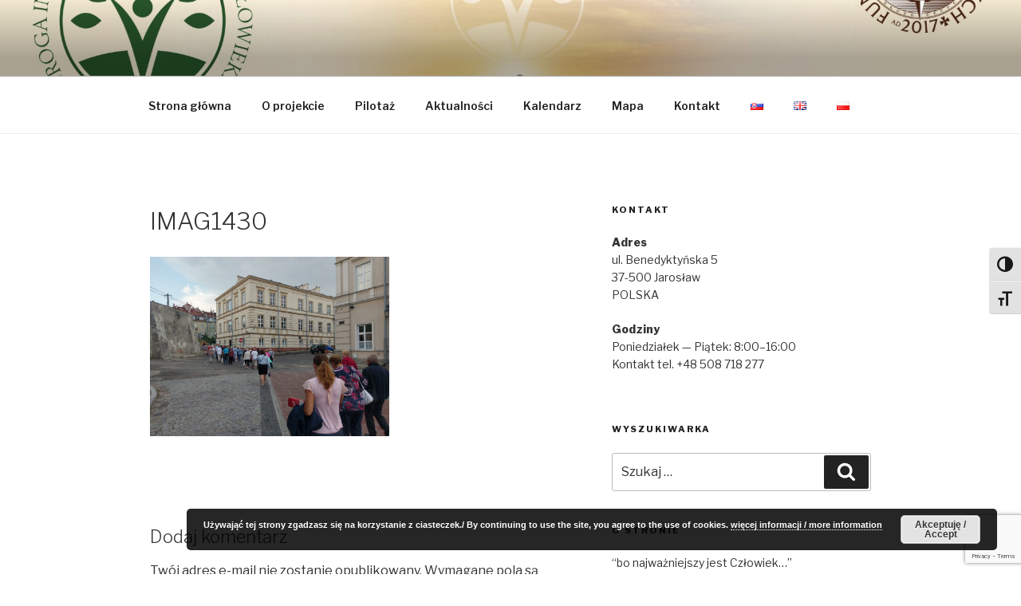

--- FILE ---
content_type: text/html; charset=utf-8
request_url: https://www.google.com/recaptcha/api2/anchor?ar=1&k=6Lfzp1MkAAAAAHwqDooG78KRzDtfy-k4ZYEBOJu9&co=aHR0cDovL2Rpb2MucGw6ODA.&hl=en&v=PoyoqOPhxBO7pBk68S4YbpHZ&size=invisible&anchor-ms=20000&execute-ms=30000&cb=819ofbuuu4cu
body_size: 48567
content:
<!DOCTYPE HTML><html dir="ltr" lang="en"><head><meta http-equiv="Content-Type" content="text/html; charset=UTF-8">
<meta http-equiv="X-UA-Compatible" content="IE=edge">
<title>reCAPTCHA</title>
<style type="text/css">
/* cyrillic-ext */
@font-face {
  font-family: 'Roboto';
  font-style: normal;
  font-weight: 400;
  font-stretch: 100%;
  src: url(//fonts.gstatic.com/s/roboto/v48/KFO7CnqEu92Fr1ME7kSn66aGLdTylUAMa3GUBHMdazTgWw.woff2) format('woff2');
  unicode-range: U+0460-052F, U+1C80-1C8A, U+20B4, U+2DE0-2DFF, U+A640-A69F, U+FE2E-FE2F;
}
/* cyrillic */
@font-face {
  font-family: 'Roboto';
  font-style: normal;
  font-weight: 400;
  font-stretch: 100%;
  src: url(//fonts.gstatic.com/s/roboto/v48/KFO7CnqEu92Fr1ME7kSn66aGLdTylUAMa3iUBHMdazTgWw.woff2) format('woff2');
  unicode-range: U+0301, U+0400-045F, U+0490-0491, U+04B0-04B1, U+2116;
}
/* greek-ext */
@font-face {
  font-family: 'Roboto';
  font-style: normal;
  font-weight: 400;
  font-stretch: 100%;
  src: url(//fonts.gstatic.com/s/roboto/v48/KFO7CnqEu92Fr1ME7kSn66aGLdTylUAMa3CUBHMdazTgWw.woff2) format('woff2');
  unicode-range: U+1F00-1FFF;
}
/* greek */
@font-face {
  font-family: 'Roboto';
  font-style: normal;
  font-weight: 400;
  font-stretch: 100%;
  src: url(//fonts.gstatic.com/s/roboto/v48/KFO7CnqEu92Fr1ME7kSn66aGLdTylUAMa3-UBHMdazTgWw.woff2) format('woff2');
  unicode-range: U+0370-0377, U+037A-037F, U+0384-038A, U+038C, U+038E-03A1, U+03A3-03FF;
}
/* math */
@font-face {
  font-family: 'Roboto';
  font-style: normal;
  font-weight: 400;
  font-stretch: 100%;
  src: url(//fonts.gstatic.com/s/roboto/v48/KFO7CnqEu92Fr1ME7kSn66aGLdTylUAMawCUBHMdazTgWw.woff2) format('woff2');
  unicode-range: U+0302-0303, U+0305, U+0307-0308, U+0310, U+0312, U+0315, U+031A, U+0326-0327, U+032C, U+032F-0330, U+0332-0333, U+0338, U+033A, U+0346, U+034D, U+0391-03A1, U+03A3-03A9, U+03B1-03C9, U+03D1, U+03D5-03D6, U+03F0-03F1, U+03F4-03F5, U+2016-2017, U+2034-2038, U+203C, U+2040, U+2043, U+2047, U+2050, U+2057, U+205F, U+2070-2071, U+2074-208E, U+2090-209C, U+20D0-20DC, U+20E1, U+20E5-20EF, U+2100-2112, U+2114-2115, U+2117-2121, U+2123-214F, U+2190, U+2192, U+2194-21AE, U+21B0-21E5, U+21F1-21F2, U+21F4-2211, U+2213-2214, U+2216-22FF, U+2308-230B, U+2310, U+2319, U+231C-2321, U+2336-237A, U+237C, U+2395, U+239B-23B7, U+23D0, U+23DC-23E1, U+2474-2475, U+25AF, U+25B3, U+25B7, U+25BD, U+25C1, U+25CA, U+25CC, U+25FB, U+266D-266F, U+27C0-27FF, U+2900-2AFF, U+2B0E-2B11, U+2B30-2B4C, U+2BFE, U+3030, U+FF5B, U+FF5D, U+1D400-1D7FF, U+1EE00-1EEFF;
}
/* symbols */
@font-face {
  font-family: 'Roboto';
  font-style: normal;
  font-weight: 400;
  font-stretch: 100%;
  src: url(//fonts.gstatic.com/s/roboto/v48/KFO7CnqEu92Fr1ME7kSn66aGLdTylUAMaxKUBHMdazTgWw.woff2) format('woff2');
  unicode-range: U+0001-000C, U+000E-001F, U+007F-009F, U+20DD-20E0, U+20E2-20E4, U+2150-218F, U+2190, U+2192, U+2194-2199, U+21AF, U+21E6-21F0, U+21F3, U+2218-2219, U+2299, U+22C4-22C6, U+2300-243F, U+2440-244A, U+2460-24FF, U+25A0-27BF, U+2800-28FF, U+2921-2922, U+2981, U+29BF, U+29EB, U+2B00-2BFF, U+4DC0-4DFF, U+FFF9-FFFB, U+10140-1018E, U+10190-1019C, U+101A0, U+101D0-101FD, U+102E0-102FB, U+10E60-10E7E, U+1D2C0-1D2D3, U+1D2E0-1D37F, U+1F000-1F0FF, U+1F100-1F1AD, U+1F1E6-1F1FF, U+1F30D-1F30F, U+1F315, U+1F31C, U+1F31E, U+1F320-1F32C, U+1F336, U+1F378, U+1F37D, U+1F382, U+1F393-1F39F, U+1F3A7-1F3A8, U+1F3AC-1F3AF, U+1F3C2, U+1F3C4-1F3C6, U+1F3CA-1F3CE, U+1F3D4-1F3E0, U+1F3ED, U+1F3F1-1F3F3, U+1F3F5-1F3F7, U+1F408, U+1F415, U+1F41F, U+1F426, U+1F43F, U+1F441-1F442, U+1F444, U+1F446-1F449, U+1F44C-1F44E, U+1F453, U+1F46A, U+1F47D, U+1F4A3, U+1F4B0, U+1F4B3, U+1F4B9, U+1F4BB, U+1F4BF, U+1F4C8-1F4CB, U+1F4D6, U+1F4DA, U+1F4DF, U+1F4E3-1F4E6, U+1F4EA-1F4ED, U+1F4F7, U+1F4F9-1F4FB, U+1F4FD-1F4FE, U+1F503, U+1F507-1F50B, U+1F50D, U+1F512-1F513, U+1F53E-1F54A, U+1F54F-1F5FA, U+1F610, U+1F650-1F67F, U+1F687, U+1F68D, U+1F691, U+1F694, U+1F698, U+1F6AD, U+1F6B2, U+1F6B9-1F6BA, U+1F6BC, U+1F6C6-1F6CF, U+1F6D3-1F6D7, U+1F6E0-1F6EA, U+1F6F0-1F6F3, U+1F6F7-1F6FC, U+1F700-1F7FF, U+1F800-1F80B, U+1F810-1F847, U+1F850-1F859, U+1F860-1F887, U+1F890-1F8AD, U+1F8B0-1F8BB, U+1F8C0-1F8C1, U+1F900-1F90B, U+1F93B, U+1F946, U+1F984, U+1F996, U+1F9E9, U+1FA00-1FA6F, U+1FA70-1FA7C, U+1FA80-1FA89, U+1FA8F-1FAC6, U+1FACE-1FADC, U+1FADF-1FAE9, U+1FAF0-1FAF8, U+1FB00-1FBFF;
}
/* vietnamese */
@font-face {
  font-family: 'Roboto';
  font-style: normal;
  font-weight: 400;
  font-stretch: 100%;
  src: url(//fonts.gstatic.com/s/roboto/v48/KFO7CnqEu92Fr1ME7kSn66aGLdTylUAMa3OUBHMdazTgWw.woff2) format('woff2');
  unicode-range: U+0102-0103, U+0110-0111, U+0128-0129, U+0168-0169, U+01A0-01A1, U+01AF-01B0, U+0300-0301, U+0303-0304, U+0308-0309, U+0323, U+0329, U+1EA0-1EF9, U+20AB;
}
/* latin-ext */
@font-face {
  font-family: 'Roboto';
  font-style: normal;
  font-weight: 400;
  font-stretch: 100%;
  src: url(//fonts.gstatic.com/s/roboto/v48/KFO7CnqEu92Fr1ME7kSn66aGLdTylUAMa3KUBHMdazTgWw.woff2) format('woff2');
  unicode-range: U+0100-02BA, U+02BD-02C5, U+02C7-02CC, U+02CE-02D7, U+02DD-02FF, U+0304, U+0308, U+0329, U+1D00-1DBF, U+1E00-1E9F, U+1EF2-1EFF, U+2020, U+20A0-20AB, U+20AD-20C0, U+2113, U+2C60-2C7F, U+A720-A7FF;
}
/* latin */
@font-face {
  font-family: 'Roboto';
  font-style: normal;
  font-weight: 400;
  font-stretch: 100%;
  src: url(//fonts.gstatic.com/s/roboto/v48/KFO7CnqEu92Fr1ME7kSn66aGLdTylUAMa3yUBHMdazQ.woff2) format('woff2');
  unicode-range: U+0000-00FF, U+0131, U+0152-0153, U+02BB-02BC, U+02C6, U+02DA, U+02DC, U+0304, U+0308, U+0329, U+2000-206F, U+20AC, U+2122, U+2191, U+2193, U+2212, U+2215, U+FEFF, U+FFFD;
}
/* cyrillic-ext */
@font-face {
  font-family: 'Roboto';
  font-style: normal;
  font-weight: 500;
  font-stretch: 100%;
  src: url(//fonts.gstatic.com/s/roboto/v48/KFO7CnqEu92Fr1ME7kSn66aGLdTylUAMa3GUBHMdazTgWw.woff2) format('woff2');
  unicode-range: U+0460-052F, U+1C80-1C8A, U+20B4, U+2DE0-2DFF, U+A640-A69F, U+FE2E-FE2F;
}
/* cyrillic */
@font-face {
  font-family: 'Roboto';
  font-style: normal;
  font-weight: 500;
  font-stretch: 100%;
  src: url(//fonts.gstatic.com/s/roboto/v48/KFO7CnqEu92Fr1ME7kSn66aGLdTylUAMa3iUBHMdazTgWw.woff2) format('woff2');
  unicode-range: U+0301, U+0400-045F, U+0490-0491, U+04B0-04B1, U+2116;
}
/* greek-ext */
@font-face {
  font-family: 'Roboto';
  font-style: normal;
  font-weight: 500;
  font-stretch: 100%;
  src: url(//fonts.gstatic.com/s/roboto/v48/KFO7CnqEu92Fr1ME7kSn66aGLdTylUAMa3CUBHMdazTgWw.woff2) format('woff2');
  unicode-range: U+1F00-1FFF;
}
/* greek */
@font-face {
  font-family: 'Roboto';
  font-style: normal;
  font-weight: 500;
  font-stretch: 100%;
  src: url(//fonts.gstatic.com/s/roboto/v48/KFO7CnqEu92Fr1ME7kSn66aGLdTylUAMa3-UBHMdazTgWw.woff2) format('woff2');
  unicode-range: U+0370-0377, U+037A-037F, U+0384-038A, U+038C, U+038E-03A1, U+03A3-03FF;
}
/* math */
@font-face {
  font-family: 'Roboto';
  font-style: normal;
  font-weight: 500;
  font-stretch: 100%;
  src: url(//fonts.gstatic.com/s/roboto/v48/KFO7CnqEu92Fr1ME7kSn66aGLdTylUAMawCUBHMdazTgWw.woff2) format('woff2');
  unicode-range: U+0302-0303, U+0305, U+0307-0308, U+0310, U+0312, U+0315, U+031A, U+0326-0327, U+032C, U+032F-0330, U+0332-0333, U+0338, U+033A, U+0346, U+034D, U+0391-03A1, U+03A3-03A9, U+03B1-03C9, U+03D1, U+03D5-03D6, U+03F0-03F1, U+03F4-03F5, U+2016-2017, U+2034-2038, U+203C, U+2040, U+2043, U+2047, U+2050, U+2057, U+205F, U+2070-2071, U+2074-208E, U+2090-209C, U+20D0-20DC, U+20E1, U+20E5-20EF, U+2100-2112, U+2114-2115, U+2117-2121, U+2123-214F, U+2190, U+2192, U+2194-21AE, U+21B0-21E5, U+21F1-21F2, U+21F4-2211, U+2213-2214, U+2216-22FF, U+2308-230B, U+2310, U+2319, U+231C-2321, U+2336-237A, U+237C, U+2395, U+239B-23B7, U+23D0, U+23DC-23E1, U+2474-2475, U+25AF, U+25B3, U+25B7, U+25BD, U+25C1, U+25CA, U+25CC, U+25FB, U+266D-266F, U+27C0-27FF, U+2900-2AFF, U+2B0E-2B11, U+2B30-2B4C, U+2BFE, U+3030, U+FF5B, U+FF5D, U+1D400-1D7FF, U+1EE00-1EEFF;
}
/* symbols */
@font-face {
  font-family: 'Roboto';
  font-style: normal;
  font-weight: 500;
  font-stretch: 100%;
  src: url(//fonts.gstatic.com/s/roboto/v48/KFO7CnqEu92Fr1ME7kSn66aGLdTylUAMaxKUBHMdazTgWw.woff2) format('woff2');
  unicode-range: U+0001-000C, U+000E-001F, U+007F-009F, U+20DD-20E0, U+20E2-20E4, U+2150-218F, U+2190, U+2192, U+2194-2199, U+21AF, U+21E6-21F0, U+21F3, U+2218-2219, U+2299, U+22C4-22C6, U+2300-243F, U+2440-244A, U+2460-24FF, U+25A0-27BF, U+2800-28FF, U+2921-2922, U+2981, U+29BF, U+29EB, U+2B00-2BFF, U+4DC0-4DFF, U+FFF9-FFFB, U+10140-1018E, U+10190-1019C, U+101A0, U+101D0-101FD, U+102E0-102FB, U+10E60-10E7E, U+1D2C0-1D2D3, U+1D2E0-1D37F, U+1F000-1F0FF, U+1F100-1F1AD, U+1F1E6-1F1FF, U+1F30D-1F30F, U+1F315, U+1F31C, U+1F31E, U+1F320-1F32C, U+1F336, U+1F378, U+1F37D, U+1F382, U+1F393-1F39F, U+1F3A7-1F3A8, U+1F3AC-1F3AF, U+1F3C2, U+1F3C4-1F3C6, U+1F3CA-1F3CE, U+1F3D4-1F3E0, U+1F3ED, U+1F3F1-1F3F3, U+1F3F5-1F3F7, U+1F408, U+1F415, U+1F41F, U+1F426, U+1F43F, U+1F441-1F442, U+1F444, U+1F446-1F449, U+1F44C-1F44E, U+1F453, U+1F46A, U+1F47D, U+1F4A3, U+1F4B0, U+1F4B3, U+1F4B9, U+1F4BB, U+1F4BF, U+1F4C8-1F4CB, U+1F4D6, U+1F4DA, U+1F4DF, U+1F4E3-1F4E6, U+1F4EA-1F4ED, U+1F4F7, U+1F4F9-1F4FB, U+1F4FD-1F4FE, U+1F503, U+1F507-1F50B, U+1F50D, U+1F512-1F513, U+1F53E-1F54A, U+1F54F-1F5FA, U+1F610, U+1F650-1F67F, U+1F687, U+1F68D, U+1F691, U+1F694, U+1F698, U+1F6AD, U+1F6B2, U+1F6B9-1F6BA, U+1F6BC, U+1F6C6-1F6CF, U+1F6D3-1F6D7, U+1F6E0-1F6EA, U+1F6F0-1F6F3, U+1F6F7-1F6FC, U+1F700-1F7FF, U+1F800-1F80B, U+1F810-1F847, U+1F850-1F859, U+1F860-1F887, U+1F890-1F8AD, U+1F8B0-1F8BB, U+1F8C0-1F8C1, U+1F900-1F90B, U+1F93B, U+1F946, U+1F984, U+1F996, U+1F9E9, U+1FA00-1FA6F, U+1FA70-1FA7C, U+1FA80-1FA89, U+1FA8F-1FAC6, U+1FACE-1FADC, U+1FADF-1FAE9, U+1FAF0-1FAF8, U+1FB00-1FBFF;
}
/* vietnamese */
@font-face {
  font-family: 'Roboto';
  font-style: normal;
  font-weight: 500;
  font-stretch: 100%;
  src: url(//fonts.gstatic.com/s/roboto/v48/KFO7CnqEu92Fr1ME7kSn66aGLdTylUAMa3OUBHMdazTgWw.woff2) format('woff2');
  unicode-range: U+0102-0103, U+0110-0111, U+0128-0129, U+0168-0169, U+01A0-01A1, U+01AF-01B0, U+0300-0301, U+0303-0304, U+0308-0309, U+0323, U+0329, U+1EA0-1EF9, U+20AB;
}
/* latin-ext */
@font-face {
  font-family: 'Roboto';
  font-style: normal;
  font-weight: 500;
  font-stretch: 100%;
  src: url(//fonts.gstatic.com/s/roboto/v48/KFO7CnqEu92Fr1ME7kSn66aGLdTylUAMa3KUBHMdazTgWw.woff2) format('woff2');
  unicode-range: U+0100-02BA, U+02BD-02C5, U+02C7-02CC, U+02CE-02D7, U+02DD-02FF, U+0304, U+0308, U+0329, U+1D00-1DBF, U+1E00-1E9F, U+1EF2-1EFF, U+2020, U+20A0-20AB, U+20AD-20C0, U+2113, U+2C60-2C7F, U+A720-A7FF;
}
/* latin */
@font-face {
  font-family: 'Roboto';
  font-style: normal;
  font-weight: 500;
  font-stretch: 100%;
  src: url(//fonts.gstatic.com/s/roboto/v48/KFO7CnqEu92Fr1ME7kSn66aGLdTylUAMa3yUBHMdazQ.woff2) format('woff2');
  unicode-range: U+0000-00FF, U+0131, U+0152-0153, U+02BB-02BC, U+02C6, U+02DA, U+02DC, U+0304, U+0308, U+0329, U+2000-206F, U+20AC, U+2122, U+2191, U+2193, U+2212, U+2215, U+FEFF, U+FFFD;
}
/* cyrillic-ext */
@font-face {
  font-family: 'Roboto';
  font-style: normal;
  font-weight: 900;
  font-stretch: 100%;
  src: url(//fonts.gstatic.com/s/roboto/v48/KFO7CnqEu92Fr1ME7kSn66aGLdTylUAMa3GUBHMdazTgWw.woff2) format('woff2');
  unicode-range: U+0460-052F, U+1C80-1C8A, U+20B4, U+2DE0-2DFF, U+A640-A69F, U+FE2E-FE2F;
}
/* cyrillic */
@font-face {
  font-family: 'Roboto';
  font-style: normal;
  font-weight: 900;
  font-stretch: 100%;
  src: url(//fonts.gstatic.com/s/roboto/v48/KFO7CnqEu92Fr1ME7kSn66aGLdTylUAMa3iUBHMdazTgWw.woff2) format('woff2');
  unicode-range: U+0301, U+0400-045F, U+0490-0491, U+04B0-04B1, U+2116;
}
/* greek-ext */
@font-face {
  font-family: 'Roboto';
  font-style: normal;
  font-weight: 900;
  font-stretch: 100%;
  src: url(//fonts.gstatic.com/s/roboto/v48/KFO7CnqEu92Fr1ME7kSn66aGLdTylUAMa3CUBHMdazTgWw.woff2) format('woff2');
  unicode-range: U+1F00-1FFF;
}
/* greek */
@font-face {
  font-family: 'Roboto';
  font-style: normal;
  font-weight: 900;
  font-stretch: 100%;
  src: url(//fonts.gstatic.com/s/roboto/v48/KFO7CnqEu92Fr1ME7kSn66aGLdTylUAMa3-UBHMdazTgWw.woff2) format('woff2');
  unicode-range: U+0370-0377, U+037A-037F, U+0384-038A, U+038C, U+038E-03A1, U+03A3-03FF;
}
/* math */
@font-face {
  font-family: 'Roboto';
  font-style: normal;
  font-weight: 900;
  font-stretch: 100%;
  src: url(//fonts.gstatic.com/s/roboto/v48/KFO7CnqEu92Fr1ME7kSn66aGLdTylUAMawCUBHMdazTgWw.woff2) format('woff2');
  unicode-range: U+0302-0303, U+0305, U+0307-0308, U+0310, U+0312, U+0315, U+031A, U+0326-0327, U+032C, U+032F-0330, U+0332-0333, U+0338, U+033A, U+0346, U+034D, U+0391-03A1, U+03A3-03A9, U+03B1-03C9, U+03D1, U+03D5-03D6, U+03F0-03F1, U+03F4-03F5, U+2016-2017, U+2034-2038, U+203C, U+2040, U+2043, U+2047, U+2050, U+2057, U+205F, U+2070-2071, U+2074-208E, U+2090-209C, U+20D0-20DC, U+20E1, U+20E5-20EF, U+2100-2112, U+2114-2115, U+2117-2121, U+2123-214F, U+2190, U+2192, U+2194-21AE, U+21B0-21E5, U+21F1-21F2, U+21F4-2211, U+2213-2214, U+2216-22FF, U+2308-230B, U+2310, U+2319, U+231C-2321, U+2336-237A, U+237C, U+2395, U+239B-23B7, U+23D0, U+23DC-23E1, U+2474-2475, U+25AF, U+25B3, U+25B7, U+25BD, U+25C1, U+25CA, U+25CC, U+25FB, U+266D-266F, U+27C0-27FF, U+2900-2AFF, U+2B0E-2B11, U+2B30-2B4C, U+2BFE, U+3030, U+FF5B, U+FF5D, U+1D400-1D7FF, U+1EE00-1EEFF;
}
/* symbols */
@font-face {
  font-family: 'Roboto';
  font-style: normal;
  font-weight: 900;
  font-stretch: 100%;
  src: url(//fonts.gstatic.com/s/roboto/v48/KFO7CnqEu92Fr1ME7kSn66aGLdTylUAMaxKUBHMdazTgWw.woff2) format('woff2');
  unicode-range: U+0001-000C, U+000E-001F, U+007F-009F, U+20DD-20E0, U+20E2-20E4, U+2150-218F, U+2190, U+2192, U+2194-2199, U+21AF, U+21E6-21F0, U+21F3, U+2218-2219, U+2299, U+22C4-22C6, U+2300-243F, U+2440-244A, U+2460-24FF, U+25A0-27BF, U+2800-28FF, U+2921-2922, U+2981, U+29BF, U+29EB, U+2B00-2BFF, U+4DC0-4DFF, U+FFF9-FFFB, U+10140-1018E, U+10190-1019C, U+101A0, U+101D0-101FD, U+102E0-102FB, U+10E60-10E7E, U+1D2C0-1D2D3, U+1D2E0-1D37F, U+1F000-1F0FF, U+1F100-1F1AD, U+1F1E6-1F1FF, U+1F30D-1F30F, U+1F315, U+1F31C, U+1F31E, U+1F320-1F32C, U+1F336, U+1F378, U+1F37D, U+1F382, U+1F393-1F39F, U+1F3A7-1F3A8, U+1F3AC-1F3AF, U+1F3C2, U+1F3C4-1F3C6, U+1F3CA-1F3CE, U+1F3D4-1F3E0, U+1F3ED, U+1F3F1-1F3F3, U+1F3F5-1F3F7, U+1F408, U+1F415, U+1F41F, U+1F426, U+1F43F, U+1F441-1F442, U+1F444, U+1F446-1F449, U+1F44C-1F44E, U+1F453, U+1F46A, U+1F47D, U+1F4A3, U+1F4B0, U+1F4B3, U+1F4B9, U+1F4BB, U+1F4BF, U+1F4C8-1F4CB, U+1F4D6, U+1F4DA, U+1F4DF, U+1F4E3-1F4E6, U+1F4EA-1F4ED, U+1F4F7, U+1F4F9-1F4FB, U+1F4FD-1F4FE, U+1F503, U+1F507-1F50B, U+1F50D, U+1F512-1F513, U+1F53E-1F54A, U+1F54F-1F5FA, U+1F610, U+1F650-1F67F, U+1F687, U+1F68D, U+1F691, U+1F694, U+1F698, U+1F6AD, U+1F6B2, U+1F6B9-1F6BA, U+1F6BC, U+1F6C6-1F6CF, U+1F6D3-1F6D7, U+1F6E0-1F6EA, U+1F6F0-1F6F3, U+1F6F7-1F6FC, U+1F700-1F7FF, U+1F800-1F80B, U+1F810-1F847, U+1F850-1F859, U+1F860-1F887, U+1F890-1F8AD, U+1F8B0-1F8BB, U+1F8C0-1F8C1, U+1F900-1F90B, U+1F93B, U+1F946, U+1F984, U+1F996, U+1F9E9, U+1FA00-1FA6F, U+1FA70-1FA7C, U+1FA80-1FA89, U+1FA8F-1FAC6, U+1FACE-1FADC, U+1FADF-1FAE9, U+1FAF0-1FAF8, U+1FB00-1FBFF;
}
/* vietnamese */
@font-face {
  font-family: 'Roboto';
  font-style: normal;
  font-weight: 900;
  font-stretch: 100%;
  src: url(//fonts.gstatic.com/s/roboto/v48/KFO7CnqEu92Fr1ME7kSn66aGLdTylUAMa3OUBHMdazTgWw.woff2) format('woff2');
  unicode-range: U+0102-0103, U+0110-0111, U+0128-0129, U+0168-0169, U+01A0-01A1, U+01AF-01B0, U+0300-0301, U+0303-0304, U+0308-0309, U+0323, U+0329, U+1EA0-1EF9, U+20AB;
}
/* latin-ext */
@font-face {
  font-family: 'Roboto';
  font-style: normal;
  font-weight: 900;
  font-stretch: 100%;
  src: url(//fonts.gstatic.com/s/roboto/v48/KFO7CnqEu92Fr1ME7kSn66aGLdTylUAMa3KUBHMdazTgWw.woff2) format('woff2');
  unicode-range: U+0100-02BA, U+02BD-02C5, U+02C7-02CC, U+02CE-02D7, U+02DD-02FF, U+0304, U+0308, U+0329, U+1D00-1DBF, U+1E00-1E9F, U+1EF2-1EFF, U+2020, U+20A0-20AB, U+20AD-20C0, U+2113, U+2C60-2C7F, U+A720-A7FF;
}
/* latin */
@font-face {
  font-family: 'Roboto';
  font-style: normal;
  font-weight: 900;
  font-stretch: 100%;
  src: url(//fonts.gstatic.com/s/roboto/v48/KFO7CnqEu92Fr1ME7kSn66aGLdTylUAMa3yUBHMdazQ.woff2) format('woff2');
  unicode-range: U+0000-00FF, U+0131, U+0152-0153, U+02BB-02BC, U+02C6, U+02DA, U+02DC, U+0304, U+0308, U+0329, U+2000-206F, U+20AC, U+2122, U+2191, U+2193, U+2212, U+2215, U+FEFF, U+FFFD;
}

</style>
<link rel="stylesheet" type="text/css" href="https://www.gstatic.com/recaptcha/releases/PoyoqOPhxBO7pBk68S4YbpHZ/styles__ltr.css">
<script nonce="BruQRzBits9VF5nhIsf-kw" type="text/javascript">window['__recaptcha_api'] = 'https://www.google.com/recaptcha/api2/';</script>
<script type="text/javascript" src="https://www.gstatic.com/recaptcha/releases/PoyoqOPhxBO7pBk68S4YbpHZ/recaptcha__en.js" nonce="BruQRzBits9VF5nhIsf-kw">
      
    </script></head>
<body><div id="rc-anchor-alert" class="rc-anchor-alert"></div>
<input type="hidden" id="recaptcha-token" value="[base64]">
<script type="text/javascript" nonce="BruQRzBits9VF5nhIsf-kw">
      recaptcha.anchor.Main.init("[\x22ainput\x22,[\x22bgdata\x22,\x22\x22,\[base64]/[base64]/[base64]/[base64]/[base64]/[base64]/KGcoTywyNTMsTy5PKSxVRyhPLEMpKTpnKE8sMjUzLEMpLE8pKSxsKSksTykpfSxieT1mdW5jdGlvbihDLE8sdSxsKXtmb3IobD0odT1SKEMpLDApO08+MDtPLS0pbD1sPDw4fFooQyk7ZyhDLHUsbCl9LFVHPWZ1bmN0aW9uKEMsTyl7Qy5pLmxlbmd0aD4xMDQ/[base64]/[base64]/[base64]/[base64]/[base64]/[base64]/[base64]\\u003d\x22,\[base64]\\u003d\\u003d\x22,\[base64]/w6rCo8KJTljDiAh1d8OnQ8KzwpPCr8OCVBUcOMOcw5rCni3Dq8Kuw4nDuMOGU8KsGwoKWSw5w7rCuntrw5HDg8KGwr1kwr8dwpnClj3Cj8O/[base64]/Cq8K3w57CgsO9bcOdw7gYwqDCiMK/InElUzIdCcKXwqXCt3vDnlTCljsswo0awqjClsOoMsKvGAHDlX8Lb8OewqDCtUxJbmktwrHChQh3w75OUW3DgQzCnXEPCcKaw4HDjcK3w7o5IUrDoMOBwqLCgsO/AsO2UMO/f8KCw7fDkFTDqADDscOxKsKALA3Cjzl2IMO0wo8jEMOYwpEsE8KPw7BOwpBbKMOuwqDDtMKTSTcdw6rDlsKvDB3Dh1XCncOOETXDphhWLU1Jw7nCnVfDpCTDuQ0dR1/DmCDChExyXCwjw4zDgMOEbk/[base64]/Cp0bCvF3DlsO5w5UKRcKyfsKDJHTCsBcfw6zClcO8wrBOw4/DjcKewq7DoFEeFsOewqLCm8K9w5N/[base64]/CvB5OMsOww6smUT/CqsKeB1oLwpIfW8KFHjNOZ8OSwrhBQsKBw7rDhn7CgcKAwrQxwrNUJcO1w6YZX0ASdhlxw6QaUAjDnF09w7fDlsKxelp+RMKDD8K9PCRVwrDCn3N6SydkH8KFwrzCqB42wpxyw7t4R2/DiFHClsKGP8K5wpbDv8OowpvDvcOrGQPDsMKZXCvDk8OvwqofwpLDssKsw4UgccOBwoZSwpUmwoHDnl0lw7NOYsOVwpsHHsOBw6bDq8O2w6kzwoDDuMOWWcKXwppRw77CvSE5fsOTw7Qcwr7Cs3vCgjrDjjMhw6hIf3rDiW/[base64]/Dn8K1w6HDpQB1woxDQcKACMK5M8OPwrDCncKMXMK4woJVO1xrD8KFHcO0w5A+wr5sXcK1wpIUWhNww6hlVsO7wr8Yw4vDi2pFWjHDkMODwo/Cp8OSKz7CoMOowr0IwpMOw4xlEcOjQ2d4JMOoVsKCLsOyFjnCoUYuw4vDsnoBw6J8wp48w5LCgkg4D8OxwrLDnnYRw7vCum7CuMKQMXnDtsONOWJ/VWQjKcKnwoLDhiPCjMO5w5XDkV/DicOAWwXDoSJ0wqRvw7ZjwqrCgMKywq0uIsKnbDvCuWDChTjCljrDh3UIw63DvMKgAQEmw4YGZMOewq4kUcOmbV5VdsO+FcOjTsOewp7ColLDt00KBcKtHi/CqsKcwr3Dqmp7w6pkIMOlG8Ojw6XDjwRQw5zCv2tcwrHDtcKkw6rCusOWwovCr2rDixBhw5nCsw/CncKAZU4xw5/CtsOIBXjCrsKcw5g1DQDDgnfCv8O7woLCsBM9wo/CvwfDoMOBw7IIwpQVw5rCjTYEJ8O4w5TDnUt7HsObQMKHHDrDo8KHYzTCoMK9w6MMwocJDgHCr8OJwpYLb8OMwosnZMOtSsOYM8OzOwlcw4hFwqZKw4fDulTDtxLCt8O8wpvCtsOiBcKJw6/CoDLDr8OcG8OzV0EpPz0UJ8Kfwr7Dnxs5w6TCrm/[base64]/CnwHCmsOaw6rCt8OXPMKWHMOwAMOPUsKrw6NqFcOTw7rCh344QsOGLMOdeMOmH8O2KzvCisK5w6YkcEjCny/CiMOWw6/ClChQwoJQwobCmwPCgH8FwofDr8KNw7/DqEl6w7lvKcK4PcOjwoNETsKwY0Q5w7nCqi7Dv8KawoEWB8KGBXgYw5Mxw6cWWhLCozUaw7Nkw5MWwovDumjCjlpuw6zDoAoPI3LDlFVNwqHChk7DhkzDo8KlGnc7w5XCnyrClh/DrcKEw5HCj8KEw5Z9woBQNRLDqW9Bw6vCp8KxKMKewrbCksKJwoYURcOkIsKqwrV6w7p4TDcDHzXDrsOeworDtQvDnznDvlbDrn8SY1ECcgrCs8K/[base64]/Cg8K6SMO6CVAXw7BGXsKaE8KYw4o6wqPCmMOEXnYFw7Ucw7rCu0rDgsKnfsOdBWTDq8K/w4AIw60xw67Dj2/DoUtpw5MaKCbDoRQOHcONwonDv0pBw7DCkcOcH1kiw7fCk8OPw6bDuMKAcDlWwo0nw57CtngRahXCmT/[base64]/[base64]/B8OnwqXCosKpwpwwbsKVZ8KZw71bw6LCmsK5RW3CkhgawpUyKzZQwr3DtH/Cl8KSeFhDw5YbT0rDm8OrwpvCusO2woLCtcKIwoLDkXE+wpLCgyrCvMKCw406TBXCjsKAwrnDuMKuwoIfw5TDsjApeF7Dqi3Cvmg+ZFPDogQlw5DCrRQhQMO9AUEWc8K/wpfClcKdw6TCnWkJbcKEL8KnO8OZw70vDsK8BMK1wobDt0bCtcO8wqZdwr/ChQYcFFDClcOSw4NUF2YGw4pBwq4jUMOJwofDgmw9wqEoKBTCqcKrw4hpwoTCgMKbaMKJfgAeACRkUMO6wo3Cq8OtRThMw74Aw7bDhMKzw5Npw5DDnjosw6HDpjjCj2nCm8KnwqokwoXDisOHwotYwp7CjcOJw53DscOPZ8KvAk/[base64]/Du8KqwrXDr8KowqNZQ8ODw6XCisKmw4ABUXDDqHwlU24aw4Aqwp1Iwq7CqnTDjWUCGyvDgMOJDW7CjCvDjsKdEQHCpcOCw6XCv8K+L0l2OXNyIsK3w6gnLCbCrV59w4jDvkd6w5UBwp/Ds8OmA8OIw5TDucKFH3nCmMOFAMKLwp1Kwq7Dh8KWO0PDgksww63Dp25ab8KJRV1tw6LCmcOUw4vDkMKkKHHCvRsHM8OjAcKYQcO0w6A/DR/DlMOyw5zCvMODwpfCicOSw5sBS8O/wq/[base64]/[base64]/Dl0sQSMKoDcOgw7Mkw6ZCMDUmwoJlw6s1XsOmDsKXwrR2DsO7w57CpsK/Ogd1w4hQw4DDkAdSw5LDlMKKHTbDgcKCw6IlPMOvIsOjwozDksObLMOjYxl6wqUcC8OLT8KUw5XDqgVkwo5UGiVMw7/Do8KBcsKjwp0bwoTDrsOzwpjCgwZSK8KOScO/JUHDunDCmMO1wovDq8KVwqzCh8ONJmxcwp8kQS5CGcO8UBDDhsOef8O0EcKcw5zCqzHDtzwfw4ViwoBSw7/DlW9nScOLwovDi01NwqBZGsKvwovCqsOjw41mK8K4Ni5rwrzDgcK7YMKhfsKmBMKzwqUbwrzDlnQIw79qAjBow5HCscORwqTCmk53Q8Ocw6DDncKkYcOTO8OmRjYTw6JIwpzCrMKnw5LCgsOUBcOpwrtnwqsRY8ORw4LCknFvSsOZOMOCwpB/FljDow7Dl3XDuxTDi8KWw7pmw6LDtsO8w7dMTDbCvCzDkhVxw6c2cHjCiGfCvMK7w5ZlB0Unw7TCs8K1w6LDsMKBEQUZw4UJwooFOz5aT8KwSwTDkcOjw6rCpcKgwo3DjsO9wprChC/DlMOKOC3ChQAWFm9tw7vDl8KeAMKBGcKyAULCs8K/w4leG8KrNH8oZ8KyZcOkRSrCpjTCnsOmwoXDmsKubMKCwpDDgsK/[base64]/w4g3wqggaSEXLMKBwo1tLsOuwqTCu8KPw6AtBGjCoMKPVcOFwprDnF/ChhwWwpkUwqpOwodiGsKYQsOhw78mWzzDoV3CvC7DhsO3WyFDaDEFw4XDrEJncsKIwr5dwrQ3w4nDjV/DgcOZAcKie8KnC8OfwqMjwqsbWkgCKEhCw4Imw6YXwqAiMQPCksKzT8O5w75kwqfCr8KIw7zCsk1qwqzCusKzPcKyw5LCiMKZMFjCknPDncKmwoTDkMKaVcOVGxbClMKiwp3Dlw3Cm8O/[base64]/CqcKDZsK/dsODwrPDtSfCsx4fYF0+w77Dr8OrJgDCgcKIfl/CqMKTQB3DgRDDjyzDribCusO5w5kow7jDjkFBVzzCkMO8TcO8wpReS2nCs8KWLDQcwod0Bz0FFUY7w7LCvMOmw5Z6wojCg8KfQcOEDMK4Ny3DlsKqJcOCAcOsw59+XAbDscOkHcKKLcK3wrNEOTZlwpXCrFk1HsOkwq/DlsOZwrFxw67ClglgAw50IcK+ZsK+w7sXw5VTZsKuKH1hwoDCnkvDtWXCgsKcw7PClsKewrAow7ZBFcOxw6PCvcKFST/ClhNIwrDCpmhfw6YRDsO0VMKPcgYMwqJGfcOlw6zCv8KSNMOZCsK/wrVZQUrCj8KCCMOdRsKMHGYvwpZowq0gTMObwpjCs8OCwop5D8KSRTkVw6sSw4rClWXDscKcw54Rwp3DgcK7FsKRXcK/RAkKwoBWHArDjMKXIGpJw6TCmsKyZsOXHDrDtFfCsD0IRMKZQMO+bcOnCcObA8OUPsKtwq3CsRLDr0bDocKMZVzCrHTCp8KoVcO8wpjDjMO6w4x5w5TCjU0IA1rDqcKIwpzDvT3DjsKUwrMcKcKkLMKyTMKuw5dCw6/DqW3DvnTCrlPDsFjDtSvCqMKkwolRw7DDjsObwrJmw6lBwosRw4Aow7rDgMKRa07DoS/CvXrCgMOJJ8OQc8KBBMOqQsO0OcOVGCh4WA/CpMKvM8O2wqkpEh02JMOrwp0fBsORM8KHC8KrwrrCl8OHwoEoOMOvER7DsCTDsGTDtkPCg0lGwq0tR3IlQcKkwqfCtyfDmTcCw6TCq1jCpsOJdcKXwo8twqDDpMObwpYNwrnCiMKew5BHwpJGwr7DlMO4w6/ClSTDvzrCpMOkfxDCgsKELMOMwrXCpUrDrcOXw4gXX8KCw7YbL8KdccKDwq40KsKTw5PDqsKtBzrDrCzDnVASw7YWe1dIEzbDj3PChcOaDQx1w683w45uw73DrcKqw4whBsKGw7xKwrsawr/DpjrDjUjCmMKcw5PDilfChsOkwpDCri3CncO1E8KzNSbCsTPCjEXDhMKTMHxnwqzDqMOow4ZTUitiwqjDrXXDsMKaZzbCmMOuw6jCtMK0wqnCgMOhwpc0wqPCvmvChTnChXDDucKgDjjDp8KPJMOAZcOQFAprw73CtWXDvAoTw6DCn8O7wpd/AsK9ZQxXGsK+w7kLwrfCgsOHJMOUZwx/w7nCqDnDsVQtBznDicOmwppKw7ZpwpvCpV/CjMOheMOswqApNsOlXMOww77DuVwuOsOZEnTCpA/DsxQ0W8Okw6/DsnpyS8Kfwr4RL8OdRxDCocKBMsO1d8OkDwTChcO3DcO5EH0PbVvDncKXf8OJwrhfNkJUw6A4XsKaw4HDqsOJNcKCwrNGaU3DtG3CmE5zO8KlNsObw7bDriPCtcK8McOBLlXClsOxJH8/SDnCmi/CmMOyw4nDiDLDlWBuw41SXRItAHR4cMKTwo3DhB/DiBXDiMOAw6UUwrx/[base64]/DtMKHw4wKw5l3RUELDsKlw5fCuzbDjHVSe3DDr8O2ZcKBwpLDv8K3wrfCvcKpw5HDigVzwqBwOcKbcsOew6HCqmgwwrEDY8OxGsOlw5/[base64]/Bz98w7LDjsKsB8O9w7BAw7x1w55gwrvDn35XGhBVOB9kB0/[base64]/[base64]/JsKreg/DhMOHwo4NSUzDm8OSasKlw7I1wpbCnjXClBzDiiFiw6UBwozDlcOywrQ2Fm3DisOgwprDux5fw7/[base64]/Cq15Ywppxc2owN8KTasK2DQ9RABN9EMK4woTDjw7DnsOsw53DlXLCmcKRwpcuB0HCo8KgOsKGc2t6w4R/wojCnMKpwqzCqMK9w5d5D8ONw5NHKsOuZABNUELCkW/ChAbDocKpwo7Ci8KZw5LCgC9tasOqfgfDtMO1wph2PDXDtlrDp3/CqcK/wqDDkcOZwqhLD0/ClRHCq11vDcKBwo/DtzfCukjCnmJ3PsOqwrAWBQ0kFMK8wr48w6fCnsOOw7RWwpbDkTs0woLCsxPCocKFw65ORW/CqCPDk1rCmRfDgsOSwoQMwrDCglJTNsKWVRnDpil7PgTCky/CpsOzwqPCqcKSwrvCvTfDg38KBMK7wpTCq8OQP8Kqw5c0w5HDvcKTwrUKwrI6w5QPM8O/wqwWR8OFwpdPw4MsdcO0w4lxw7LCi3BTw53DkcKRX03CqwJcPTDCjsOOWMKOw4HCkcOkw5IhK13Cp8OOw4nDj8O/fcOlMwfCrVVywrhkw4jCosK5wr/CkMOYdsKBw6Z+wp4mw5LCoMObbVtfQDFxwpRyw4IpwrbCosOGw7HDqgHDvEzDtcKUBSPCisKTY8OtUMKfZsKWeznDocOiwpEnwrLCq0RFPHTCsMKmw7RwU8KwSGHDlxjDpV0jwp1cYilSwrgaSsOXMlfCmyHCqcOOw5RdwpoIw7rCilHDm8OwwrptwopcwqhHwr8kVS/[base64]/DiXh4TzcrYSRDEcKHwqdrLMO8w6low4fDssKZEMO2wrRyDQk4w7wFGVNSw4oQPcOSKSsYwpfDt8Oowp4cV8OaZcORw7/CrsOYwqhjwo7DucK7DcKWwqDDunrCvQ0OKMOiPgbCoVXCm1gtbmvCksKpwocvw5dKVsOSbC3CpcOvwpzDvsKmYhvDosOpwqcBwotQEQBhAcOEJClFw7/DvsOnbGlrXSVHEsK2WcO3AlPClywrR8KefMO5SFsnwr/Dp8KhQcOyw7htTBjDq0t1Tm7DhsOvwr3DhXjCvFrDmGPDuMKuEx9nDcKUUwYywpsdwoTDosO4NcK2HMKdCBkIwrbCj38oF8K0w5bDgcKeFsKVwo3Dj8OPR2BdC8OZBMOHw7PCvGnDhMKge23CvsOKaT/[base64]/w67ChMKhJ2Q3w4vDiwTCllPDpcKAOcOXJ3QVw7HDgX3DtjjCtW9mw6l+a8Orwr3Dv0xGwoVAw5EvScOkwolyGAvDpBnDt8KowpRVPMKowpRLw69Vw7p6w7sOw6I+w6fCosK/M3XCrSZnw5o+wpPDm3/Dqg9lw5dBw71Lw5cTw53DqRkhNsKwYcOTwr7CrMOqwrtLwp/Dl8OTw5DDsEUhwpQWw4HDkH3ColvDqwXCmFjCncK3wqnDqcOTRCJxwrA9woHDhEzCjMKGwrHDmRtiD3TDjsOAflgtB8KyZSM2wqjDqTzDlcKlKXXCrcOALMOKw57CusK8w4/[base64]/CqsOGwqXCugtKw45Bw7zDkMO5fMKNEcKuA8OHP8OKYsK2w7nDpXPDl2XDrFtIHMKhwpzCsMODwqLDnMKecsKZwpPDoxBlEC/[base64]/CtWRNek/CvVHCpEHDv8OKSCjCpsKPw4LCqiNQw49gwrTClynCmsKPQsOrw5nDv8OAwr/DqCNZw4jDnjV+w6bCoMOwwprCunAxwp/CqUDDvsOoD8Krwo7DoX4awqglXWrCn8Kbw7otwqR8ezp9w6LDsGh/[base64]/DrErCrMK+wrIda8KQSiVBeMKVFcKEQS1DKlnCvhPDu8KPw6rCjDAJwrQyZCMnwoxHw61xw7vDgD/Cn2lHw7U4b1fCmsK/w4HCl8ORNnR/PsKeJkN5woxsTsOMBMO7UcO7wrp7w7DDucK7w7llw6B7dMKAw6fCulvDkkt+wr/Dn8K9G8KWwqlzUnLCjwLCu8K8HcOoesKyMR3CpEk4DsKDwrrCkcOCwqtlw5zCksK5IsOaHHJwBMKkNXRqXlzCqcKRw4B0wqnDtgfCqcOYecKsw785fcKxw67CrMOARyTDhkzDsMK0acKUwpLCpxfChQQwLMO2KcK9wrnDox/[base64]/CiVx5aFfDuSLDusO7SQTCh8KoBnNZNsOTA8KfBcOswqsfwqPCtG9ufMKKGcOBHsKHHcO8VDnCrRXDvkrDhsOQP8OVPMKUwqRgesK/SMO3wrIEwqMWAlg7TMOCURLCgMKkw77DhsOAw67CtsOFZMKBKMOuXcOPfcOiwpZAwoDCugvCqz9kYW7DsMK1RkbCog4/X0TDqkUFw488CMKhdmDCgisgwpEVwqvCvwzDoMO+w7Amw7Uhw74+eDbCrsOnwokdUF1cwprDshfCpcOhN8OOf8Ogw4PClRFlKVNpbwfCqVnDkj/DjUnDvQwSYQo5NMKGBg7Ci2LCjjPDucKVw4bCtMOSIMKgwqI0A8OFKsO5wqXCnkDCqxdZMMKsw6UdJFkRXWwmMMODXETCscOJw70HwoEKw6dvKXLDgynCucK8wozCgVkNw4TCl1x+w7PCjT3ClAgkHGTDm8ORw4rDrsKhwoolwqzDpDHCkMK5w4DCiU/DnwLCisOJDTZLBcKTwpFxwoPCmEt2w4INw6hrFMOCw6YRbjrCicK4w7dlwoU+NcOeVcKDwqFSwqRYw6UFw7TCsi7CrsOqcUrCowoNwqTCgcOnw5B6VSXDsMKGwrhQwr4uHRzCp1Apw6LCj39dwrUMw5/DoyLDgsKRIiwdwotnwoY0RMKXw4t5w4nCvcOxND1takgTGyAuUW/DosORCiRIw6jDhcOIw5HDgsOtw5h9w73CgMOuw5zDlcOzFj9Ww7hnI8KVw5HDl1DDg8O6w7Acwo1vBMOBIcK6cnHDhcKhwobDomkXb3Uaw4kmYcKOw73Cp8OzIGp4wpQQIsOeamTDocKFw4V0H8OiQEDDgsKLNcK/K1c6bsKJEg4kAAMqwq/[base64]/wotdOsOCaR/ClgpbwqslZUbDpgzCvCjCk8KqG8KrCUDDosOawpTDskBAw4rCscOEwp3CnsObCMK2K3lXF8K5w4w3BRDClXvCiVDDncK3Fgwkwp8VfAdXAMO7wqnCscKvW2jCqHEPbHldIUfDgQkTHzXDqkrDmERmWG/CrcOHwrjDtMOXw4TCu0kNwrfCgMKjwpgyQMO7esKEwpslw6Unw67DrMOlw7tQDQNEacK5bCYqwr1/wrZ5QAQPWADCki/ClcKRwoc+Iy0IwrPCksOqw7wuw6TCqcOKwqcaZMOoVHHDuQQHDFrDh2/CosOBwognwoN4JQNqwp/CnjpkB29BJsOhw5bDlBzDrMOMB8OLTz5iYHHCh0DCtsOaw7/CmmzCmMKxGsKlw4Qpw6HDhMORw7NcMMOiGsOjw5rCggBENjPDhwjCoXfDg8KxeMOiITAvw4V2JEjCqMK+M8K4w4t0wr4qw5U8wqDCkcKrwrzDvUEzFH/CicOIw4/DtMKVwovDrzRuwrITw4DDvV7CqMOEWcKRwo3DhMKmcMORST0ZC8Owwo7Dsg3DkcOdasKnw7tbwoc/wpbDp8Kyw6PDv13CtsKiKcOywpvDg8KMYsKxw7Upw78ew5ExD8Kywrl7woIBbFTCtWHDu8OYc8KJw5nDq37CvwheQ1TDisOMw43Di8OIw5/CnsOWwr/DjDrCq0g+woZRw7rDsMK+wpPDvsOIwobCqwjDo8KHA1BgdW92w4DDgRvDtsKpWsO+DMOFw4zCsMOoScKvw6HCowvDncO8bsO7YDTDsEpBwqZIwpVZa8OGwqPCnzx7wpMVNWxtwpHDj3PCiMKceMOgwr/Dq2BzDTrDpTljVGTDmk9Uw7oqQMOBwo1NNsKuwrkVwrcbNsKJA8Knw5HCosKMwokJeF3DtnPCrXEte1QWw7owwq/DsMKQw6YiesOaw6jCsxjCiRbDiV/ClsKbwqpIw63DrsOSR8OAb8KowpAkwpkzLTbDk8O4wqfCkcK6GmXDu8KIwpDDtis3w7YAwqQEw5QMLUhRw63DvcKjbT9Iw4ddUyR+eMOQYMObwolLbTbDpcK/[base64]/Crz1awo3Di8ONw45uw6YcL8ODYsKww6rDsSbCnFrDnWXDvMKmAsO3QMKrAsKCYMOqw5JTw4rCh8Kqw7fCo8OFwoLCqsOdUD8Ow6ZhacO7AS/ChsKDbVHDs2UzT8KyS8KdcsK/[base64]/w47CicK3w5MUw4EWUzcsGsKgw61ywqwxwp7Cki9hw57CkXIjw73CkhojJTRrcEBqPzJQw4BqCcKyQcK0K0rDokfDgsOUw7EVEhvDsWxewpzCi8KmwpnDs8Kdw7/Dt8Olw7Qaw7vCuDfCnsKza8OEwpgxw69ew7hgIcOXUBPDoBNww5rCrMOnUFbCohhMwo4cFsOhw7LCmkzCrsKbaQTDqsKfTn/DhsKzMwvCnhjDkWE6McKxw688w7PDrH/CrMKNwo7DkcKqT8OzwpNGwoHDjsOKwrh+w5LCu8KudcOsw5ceRcOAVQNcw5PCt8K8wq0DS3jDuGLCui8UUC9Yw4LCi8OCw5zCqsK+RsOSw4DDnBJlPcK6wq1MwrrCrMKMNw/CpsKBw5rChQskwrTCnVtuw5wZBcO9w7d+AsOqZsKvAcOyCMOLw4fDtTnCssOUUm8WAV/DrcKcS8KMEXNhQgdSwpZZwrcrWsO1w50aQxB4McO+asO6w5fDqgHCvsOdw6LCtS/Cvx3CvsKQHsOewp1RRsKqWsK6dAjDlcOmwqbDiVtLwq3DvsKPYQbDmsKJw5XChyPDscK7RWQyw5EYF8OWwoshw6PDvT3DjCA/esKlwqo8IsOpT1HCs3Rjw6LCusK5CcKKwqPDnnbDgsOpSzjCpnrDgsObIsKdAcOFwqDCvMKhH8O0w7TCnMK3w7/CkTjDvMOrFGxwTU7DuUN3wrp7wqo/w5XColVNKcKpX8OOF8K3wqkqWMKvwpzCi8KvPzbDgsKzw6Y2KMKfPGZ8wpVAL8OMUEdCXgQOwqV+bQFoc8OZV8OLQcORwo3DncOHwqVEwpsZKMO0woN4FV0Ywr7Ci0dDOMKqXxktw6HDnMKUw7E4w43CmMKuIcO8w5TCvjrCscOLEsOew5/DqkrDryfCrcOFw6glwq/[base64]/DisOFACvCvsKRVx3Cu8K3wpBww5vDqE/DlG19w5s/MMOywqFSw6lVLMO8XXEOaSkhUcOcQ0EecMO3w4gMUA/DuUDCvgMGUTcUw7TCtMKgVcKQw4NiBMOlwpJ1fRLChRXCpTFjw6tIw5XDrULCjsKvw7nChTLCqhXDrBcDL8K0L8Kjwok/b3jDvsKvbMKRwr7CjlUEw5/DjcKRUSpgw54DB8Ksw5NxwoDDpSjDl0/DmFXDi11iw71vGUrCr3rDg8Opw5tSc2/[base64]/[base64]/DhcK3HHhTQDtXPEfCpDV2JGUNw4HClsK+LsKLNAAZw7rDj0zDmBPChcOFw6vClkw5acOwwoVXWMKOSjvCiEnCjcKswqdgwrnDgFzCjMKUaUUpw7zDgMOFQcOBFcOewoXDmG/ChzMYWVjCi8ORwpbDhcOzAlTDn8OfwpXCimRNTGzCvsO7RcKlImfCucOtAsOJaWnDq8OAJcKveBbCgcKDK8OFw64Mw41cw7zCg8K8BsKmw7t/w5FIXnzCrsO9TMKQwq3CuMO2w5tlw6vCrcOadVg5woDDgcO3wo0XworDn8Ktwp5CwpfCt3rCoVwoHkREw40Hw6zCkDHCmGfChkZ3NlcAW8KZQ8OFwrbDlzrCrR3CqMOeU2d4XcKNVAIVw6g1BEhkwoliwqjCtMKXw6nDp8O5Cytgw7/[base64]/Cl8KnJ8OtesKgdsK1wpXCnsOLK2UXM0bCuMOWZFnCv1LDjiMZw75jJsOdwohXw57Dq0dhw6DCusKtwqZBDMKlwofCgUnDhMKIw5B1Kygjwr/[base64]/DtcK+UsOow63DrsObwqDCohfDtMKNw7NkGcO5dMOffxzCqyTCg8KUK3DCkMK0OcONQmTDiMOnezs9w7zCjcK0CsODYWDDp3HCi8KtwpjCiFY2enM5w6sJwoApw7bCrQHCvsKbwq3DhEcHRUBMwogMJ1QLehHDg8ONCMKkZFJ1EGXDhMKnY3HDhcK9Tx/DqsO+L8ObwrcBwodZdTfCpsORwqXCpsOpwrrDh8K/w5LDh8OFwqPCmcKVUcOqbCbDtkDCrMKRScOSwrogbQlMSi3DnBdhfXvCl245wq84PmV3H8Oewq/[base64]/fsK+wrwhf8KTw7LDl3MuXQw0InpeAMKaw6jCucKdGMKzw5lQw57CozvCknJcw5DCjlbCu8K0wr8lwoXDukrCikxrw6Mcw7HDrW4PwoU/w6HCvUjCqyV/dXwcYyBxwoLCr8OyIMKnVjwSIcObwqTCiMKMw4PCicOcwpANMyPDgxEYw4EuZcO4woXChW7DhMKjwrcww6vDksKsZD3DpsKiw5XDujoEDjXDl8OSw7hVW0EZc8KPw4TCnMKdS3kNwpHDrMOvwqLCgMO2wp89F8Kof8OOwoxPw4LDvnosezR3RsOHYl/[base64]/Dk0w/[base64]/[base64]/[base64]/CscOSemHCh8K5w4jDmirDlcOYw5rDkcKnfMOLw6XDjBQ/LMOuwo1RRUM1wrrCmBnDhzEvMmzCshLClEJWGsOVLTxhwogFw5oOwozCjUXCiTzCncOeTk5iUcO1cTXDplwNBm9twqPDhsOUdCQ/R8O6WsKAw4JmwrTDvcObw7QTISsIKVN/[base64]/[base64]/I8KkQcKeJicvSMKkwpRqZHLDk8OET8OsD8OzfWnDucOmwofCnMOgbiTDoAMWwpULw63DnsObw7NNwqUUw5DCt8OKw6Izw6AAwpcDwrfDnMObw4jDpTrCpcOBDQXDu1jDrxLDhDXCsMOBS8OBIcOww5nDqcOAYBHCncO5w4E4SE/CusOkeMKnMsOaIcOcblXDiSLDqBvDlQErOEwXISUQw45UwoDCjDbCnsKFakEQIC/Dk8K8w6Icw7VYUjzCh8OAwpzDu8O6w6PCnSbDjMOVw6MBwpjDjMKww6xGDiLDiMKoYcKBIcKBZcK/H8Kab8KYbiN9ZxbCrEHCgMOLaljDusKhw5zDi8Kyw6PCuhzCrSIRw6TCkgAQZS/[base64]/DhTXCscKZTcKGRCXDnsOfcmAiwr/DscKPZE3CmyEbwq7DkHcfLWxwKE59wrJafy1kw4bCnwlGdm3DmFzCv8OPwqdgw5bDhcOyScKDwrZPwqvCsyszwpTDqkbDij9/woM7w4FtesKOUMO4Y8KJwotsw5rCh1hawr7CtAVVw4x0w5tpPcKNw4ovHsOcH8OFwpsbG8OGIW3CrSHCjMKYw5QCA8OnwqLDilTDosObWcKmPcKpwogOIRhrwpRCwqzCt8ONwq9Aw6Rfa3AsD0/Ct8KRc8Oew5bCkcOxwqJRwoc0V8KlCVzDocKjw5nCg8KYwqUENcKHByzCkcKqwrnDuHZ7YMKZLC7DqnvCtcOpe1g/w4EdGMO7wovDmHp2ASx0wp3CjQ3DoMKIw5vDpxzCkcObMwzDqn89w6Zaw6rCpUHDqMOEw5zCv8KSch4RIsO/FF0Kw4nDucOJYD8jwqYxw6/ChsKNO0kGOMOIwqMHesKAI3kWw4zDkMKYw4RjV8K9fMKfwqYvw54mf8Ogw6s/[base64]/w6fCtsKweX7Cl8Oew7EDw7IbwrF7VUnCksO0wrwFwpfDkyfCuxfDpcO0BcKKZA9HYwt9w6rDkRIQwofDnMOQwp7CuX5vdHrCg8OeWMK4wrRhBmItSsOnMsOvA3pqdC/CoMOxawEjwpRCwoo3EMK8w5LDtMO5N8Odw6w3YsKYworCsmLDuzBgPFNSMsO5w7QSw5ROZldMw5DDhVbCtsOaDcOYfx/CtMK4w50iw7QRdMOkd23Cm1DCk8Oqwrd+fMK4UygCw7/ChMOUw5cew7bDtcKICsOeMAwMwq9XHy5/wowpw6fCmyvDoXDCuMOYw7jCocKCMmvCn8KUdFAXw4PCgmlQwqoRQQV4w6TDpsOWw4LDt8KxWMKkwpDCmMKkbsOfTsKzBsOJwox/eMObKMOMKsO0TTzCq1zChTXCpcOOAUTCvsK/JgzDhsKgF8OQQsKWXsKnwoXDpDPCvcOfwqgVCsO9e8OeBBo1eMO6w6/[base64]/DsUk2asKJMXfDncOKbMOlwq08wqQpwqwIw4bCrBzCgMKow648w7XClMKyw5JSSjfCmXrCrMOGw59ow5rCpGLCkMO2wo7Cpyl6bMKLwpZXw5oSw7xIZUTDt1dmc2rDsMOvwrbCv0ZHwroxw48rwrbCtcOcdMKMYW7DnMOuw5DDrMOwIMKYXwLDkDFVZsKyD0JGw4bDj2/[base64]/CmMOBw4ZAw6fDssKybcK+wrrDtG7ChkljwrTDlsOrwp7DhnbDmMO/wrfCj8OdCsKCGcK1bMKJwqbDl8OIOcK0w7bCgsOYwq0uXj7DhEXDoV1Bw7V2KsOlwpF7J8OGw6wzY8K/K8O3wpQ/w6Vjej/CmsKtGQ3DtwDCpEDChcKqH8OrwrASwoTDqhNWYCwrw4pnwooFbsK2UFTDtzxMR23DrsKZwr54VMKgOcOkwoU/YcKnw7tWE2xAwqHDmcKdIgfDmMOFwp7Dm8KXUm9/w7VvHzMtGCHDnnZ0VX9aw7HDsVQHK3t0U8KGwoHDtcK2w7vDh1RCSyjCoMKyecK6JcOmwojCpCE1wqYEMEXCnlU6wqrDmzgUw7PDgBDCjsOjS8K+w5cdw4RJwpYcwoIiwoJHw7LDrSseCsO9d8OuBS/Cl2rCgjF6fxIpwqg0w6QGw4hGw4Jpw4PCp8KEWcK+wqHCqxldw6gywqbCtRh3wo4Aw67DrsO/Qg7DggVXO8KAwpdrwoo6w5vCgmHCpcKRw6E3OXpZwpNww4MjwotxBUAWw4bDo8KBDcKXw7vCm1dMwrlgB2law67Cq8OBwrViw5DChjonw6zCkRp2fMOjdMO4w4fDiFdIwqTDmQ8yDwLCvD8pwoM5wrPDr0xQwroFaT/ClcKww5vCvFbDj8KcwoQ4HcOgZsOzOE4jwqbDg3DCsMK9CGN7RglobBjCo1sET398w6YlSEEaVcK1w64nwpzCp8KPw4TDmsOxXiktwpLDgcOHC0xgw7HDjWNKVsKOByBHZDTDr8Omw7rCicOEEMOSLFgpwrVeV0fCtMOsXH3CmsO6H8Kmem/CjcK2ABMAZMONYHfCq8KUZMKSwq7CtyJMw4nCkG8NHsOKMMOLUF8QwpLDlBFTw68kBRcubEUNDsKpWkomw60uw5bCoQEGcg/CvRDCp8KXXgctw6B/w7d8HMOLAWFjw5PDs8K7w712w7fDkWfDrMOHMBMDeR8/[base64]/DpMOpwq5Uw4/ChS7DgDFow4B/woTDisOLw7QGcFjDhcK0SDtpVnxNwqlOEk7CucO+csOFC2twwqM/wrRSOMOKUMO3w6rCkMKyw5/DozERYMKUGSTCq2RYTBQHwo86Sm8LW8KRDHphbV9MckFuSSMxJMKoB1ALw7DDphDDjcOgw5Mdw4PDvQHDiCdodMK6w4HCmwYxEsK8dEvCi8Ozw4Urw7vCjXhRwo/DisO4w47DhcKCDcOBwprCm3ZQN8KfwqVuwrBYwod7OBQiI0leLMK8wpfCtsO7MsOgw7DDpENKwr7CmXwaw6hbw6ghwqACCcO6acOnw7YYMMOdwoNGEmVtwqM3HU5Lw7YZJsOhwqjClzXDoMKKwrnClRfCtmbCpcO0ZsOBRMKgwooiwo4XDsOMwrxTWcK6wp9ww5/[base64]/CgDvDhSvDmMOGdyk7T8O1G0lhTgXDnUMwDwzCsmFdKcO2wpoPKhoQUB7DssKfEGJswrrDjSbDn8K3w749NXPCn8KNGi7DoHw0CcKRZnZpw6PDqHbCucKpw5xowr0jDcOgLnbCjcKtw5hlR3/CnsKQMy/Cl8KKB8Ovw43CpTEWw5LCq2x/wrE3LcOVIEbCiGvDohvCg8KnGMO0wq0He8OFacOHJcO+B8KaWkbCnmRREsKDRMK6ECV5wpbDtcOYwpIDD8OOTGTDnMO1w5bCslAdLcOuwrAfwqJ/w5/Ck0lDNcKdwoYzFcKgw7ZYCEljwq7DncKII8OIwpXDk8KUD8K2NjjCicOWwo5EwrTDhsKEwpHCrMOmQsOGE0Edw60Ia8KgRMOXKSU3woYjCznCrEILNFt7w5jCisKnw6ZHwp/DvcOGdwbCgTPCpMKLN8Ozw6XChXXCkcOAEsOXRcKMR3Alw6MgQsKgVMOQNsOsw4nDpjXCvcKMw4YvA8KwOljDj0FbwoYYfsOrKhZKa8OTwrIMeXbCnEXDi1XCuAnCgEpBwq8Lw4fDixrCiyM7wplyw5vChE/DssOhEHHDkkrDl8O7w6HDv8K2M3XDjcKBw4EPwpLDqMK/w4nDgAJmD2IqwoREw48CLTPCmUVTw6vCssORTzUdXsKSwqbCs1kFwrl9RsO4wpsRYFrDqmnDoMOgZ8KKSWIjOMKwwoAOwqrCmwRqKToxWCFtwoTCvUk0w7kuwp9jEkvDr8OJwqfCuwUWRsK1CcKtwoVnPHNuw7QRB8KjQMK9e1hKJTvDksKGwrjCi8K/XMOlwq/CoiYjwrHDj8K/asKjwrFWwqnDj0kYwrDCvcOXUcOkOsK2wo7CsMKmE8OOwqFzw5fDqMKIaSgzwpzCoEx/[base64]/w5dwVj49AsKsw4DCnsObQVdWQgETw7x+RxnCrcOVL8OCwoLChsO2w6/[base64]/worDoMOCwqbCkMKAw5vDmUXCug8pMTN7C8OLFCPDhSJDwrfCnsKJd8KfwppQL8KcwqjCtMKOwoElw5/CuMOyw6/DtsK0UcK2ZSrCo8KNw47CnRPDsTPDksKTwpDDpjZ9wqU3wrJlwo/Dl8O9eSAZWyPDjcO/LBTDgMOvw4DDgkNvw6LDq3vCksKUwrrCshHCgmwLX38Ww5XCtHHCvV4fT8Opwqg3AhvDtRgpacKUw4fDi2p/woTCuMOHajjCo2fDisKKCcOSbn7DnsOpBDFQAkteL1BCw5DDsyLCvGxuw7TDsHHCmh1XW8KXwrnDmkXDmnkMw7TDo8OnPQnCocOOfMOfO1o0cj3DljdIwoQewo7Di1/Dqik1w6PDj8KtfMOeFsKow67Ds8KAw510IsOjdMK1BFjCsAjDimk3FTnCgMOYwoEqW2tkw6vDiF4vYQTCqk85GcK9XRN0wo3ClmvCkV4pw75Uwo5IOxHDrMKbCnksEjdyw5vDvBcqwp7Ci8KgX33DvMKKw5/[base64]/DlljDpyU5aUfDrcOLw5LDqcKXw4HCiHtVSHfDkHh8SsOgw47CgMKpwqTCgAzDkTAjRVcEB3hrUHnDp0vDk8KpwqfCjsOiKsOxwrbDv8O1YmfDnELDuWjDj8O4NcOcwobDjsK4w67DhMKdHCYJwoYGwpXDk3VmwqTDqsOrwpZiw5FiwrbCjMK4VH/DmkPDucOFwqEow7wWfsKKw77CkFXDg8KEw77Dg8OjexTDqMKJw7HDjC3CoMKfUXLCl0EBw5fDu8OewpohQMOaw67Cj1Zgw79iw7bCnsOEcsKZAzHCiMOzXUHDsWU3wozCoAY3wppuw5svYkLDvTlow6Ncwq81wqFbwrNkwpJoL2/CjUHDgcKe\x22],null,[\x22conf\x22,null,\x226Lfzp1MkAAAAAHwqDooG78KRzDtfy-k4ZYEBOJu9\x22,0,null,null,null,0,[21,125,63,73,95,87,41,43,42,83,102,105,109,121],[1017145,391],0,null,null,null,null,0,null,0,null,700,1,null,0,\[base64]/76lBhnEnQkZnOKMAhmv8xEZ\x22,0,1,null,null,1,null,0,1,null,null,null,0],\x22http://dioc.pl:80\x22,null,[3,1,1],null,null,null,1,3600,[\x22https://www.google.com/intl/en/policies/privacy/\x22,\x22https://www.google.com/intl/en/policies/terms/\x22],\x22Pg5wxRkEP1EvmxceLf6L5ZR13U8kH92CKyN2u69So4M\\u003d\x22,1,0,null,1,1768988014416,0,0,[219,76,79],null,[229,20],\x22RC-78Eh97tRSfSq3w\x22,null,null,null,null,null,\x220dAFcWeA59rp9Kh8zPDbxn66Ke4ql_DNz0A4YpiNIQclsxSWZ64LZihIzmHlrC06BCYmPczugJciSNYnhm1McHl04OY9B2jw3GSQ\x22,1769070814622]");
    </script></body></html>